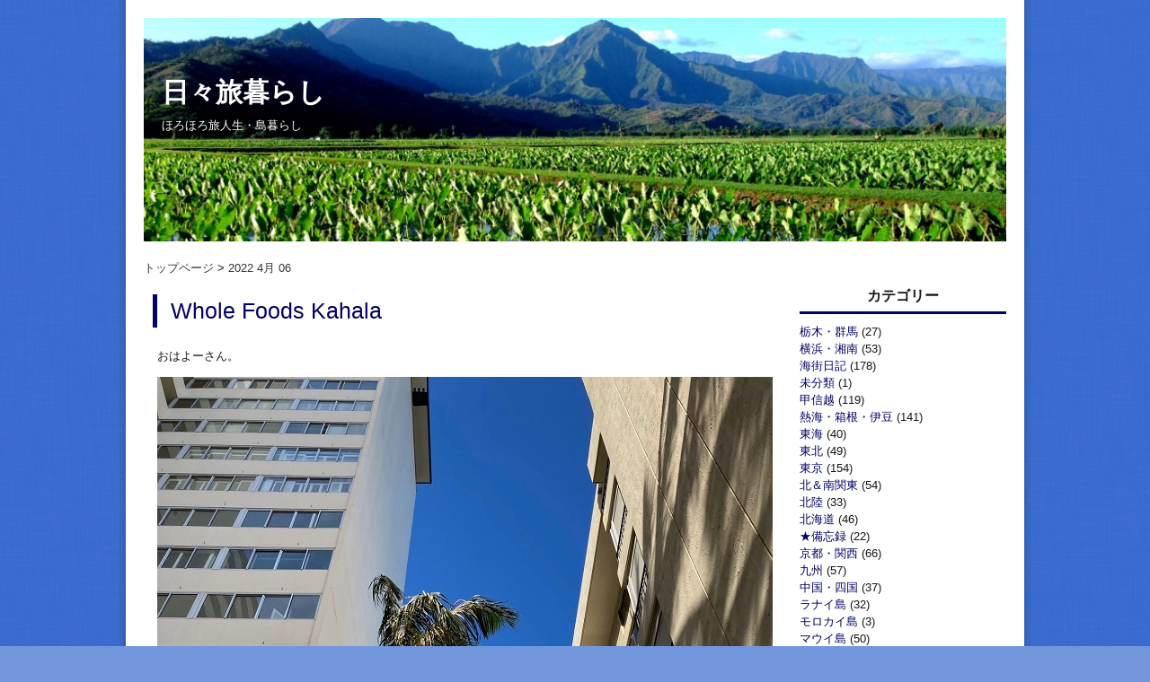

--- FILE ---
content_type: text/html; charset=UTF-8
request_url: https://pacificislandscuba.com/2022/04/06/
body_size: 7739
content:
<!DOCTYPE html>
<html lang="ja">
<head>
	<!-- Global site tag (gtag.js) - Google Analytics -->
<script async src="https://www.googletagmanager.com/gtag/js?id=UA-122673313-1"></script>
<script>
	window.dataLayer = window.dataLayer || [];
	function gtag(){dataLayer.push(arguments);}
	gtag('js', new Date());

	gtag('config', 'UA-122673313-1');
</script>
	<meta charset="UTF-8">
	<title>日々旅暮らし</title>
	<meta name="keywords" content="ハワイ,オアフ島,ハナウマ湾ツアー,日本人インストラクター,ライセンスコース,口コミ" />
	<meta name="description" content="リタイア夫婦のハワイ日記" />
  
	<link rel="stylesheet" type="text/css" href="/css/common.css" />


		<link rel="stylesheet" type="text/css" href="/css/contents.css?ud=201911" />


		<script src='https://www.google.com/recaptcha/api.js'></script>
	<link rel='dns-prefetch' href='//s.w.org' />
<link rel="alternate" type="application/rss+xml" title="ほろほろ旅日記 &raquo; フィード" href="https://pacificislandscuba.com/feed/" />
<link rel="alternate" type="application/rss+xml" title="ほろほろ旅日記 &raquo; コメントフィード" href="https://pacificislandscuba.com/comments/feed/" />
		<script type="text/javascript">
			window._wpemojiSettings = {"baseUrl":"https:\/\/s.w.org\/images\/core\/emoji\/12.0.0-1\/72x72\/","ext":".png","svgUrl":"https:\/\/s.w.org\/images\/core\/emoji\/12.0.0-1\/svg\/","svgExt":".svg","source":{"concatemoji":"https:\/\/pacificislandscuba.com\/wp-includes\/js\/wp-emoji-release.min.js?ver=5.3.20"}};
			!function(e,a,t){var n,r,o,i=a.createElement("canvas"),p=i.getContext&&i.getContext("2d");function s(e,t){var a=String.fromCharCode;p.clearRect(0,0,i.width,i.height),p.fillText(a.apply(this,e),0,0);e=i.toDataURL();return p.clearRect(0,0,i.width,i.height),p.fillText(a.apply(this,t),0,0),e===i.toDataURL()}function c(e){var t=a.createElement("script");t.src=e,t.defer=t.type="text/javascript",a.getElementsByTagName("head")[0].appendChild(t)}for(o=Array("flag","emoji"),t.supports={everything:!0,everythingExceptFlag:!0},r=0;r<o.length;r++)t.supports[o[r]]=function(e){if(!p||!p.fillText)return!1;switch(p.textBaseline="top",p.font="600 32px Arial",e){case"flag":return s([127987,65039,8205,9895,65039],[127987,65039,8203,9895,65039])?!1:!s([55356,56826,55356,56819],[55356,56826,8203,55356,56819])&&!s([55356,57332,56128,56423,56128,56418,56128,56421,56128,56430,56128,56423,56128,56447],[55356,57332,8203,56128,56423,8203,56128,56418,8203,56128,56421,8203,56128,56430,8203,56128,56423,8203,56128,56447]);case"emoji":return!s([55357,56424,55356,57342,8205,55358,56605,8205,55357,56424,55356,57340],[55357,56424,55356,57342,8203,55358,56605,8203,55357,56424,55356,57340])}return!1}(o[r]),t.supports.everything=t.supports.everything&&t.supports[o[r]],"flag"!==o[r]&&(t.supports.everythingExceptFlag=t.supports.everythingExceptFlag&&t.supports[o[r]]);t.supports.everythingExceptFlag=t.supports.everythingExceptFlag&&!t.supports.flag,t.DOMReady=!1,t.readyCallback=function(){t.DOMReady=!0},t.supports.everything||(n=function(){t.readyCallback()},a.addEventListener?(a.addEventListener("DOMContentLoaded",n,!1),e.addEventListener("load",n,!1)):(e.attachEvent("onload",n),a.attachEvent("onreadystatechange",function(){"complete"===a.readyState&&t.readyCallback()})),(n=t.source||{}).concatemoji?c(n.concatemoji):n.wpemoji&&n.twemoji&&(c(n.twemoji),c(n.wpemoji)))}(window,document,window._wpemojiSettings);
		</script>
		<style type="text/css">
img.wp-smiley,
img.emoji {
	display: inline !important;
	border: none !important;
	box-shadow: none !important;
	height: 1em !important;
	width: 1em !important;
	margin: 0 .07em !important;
	vertical-align: -0.1em !important;
	background: none !important;
	padding: 0 !important;
}
</style>
	<link rel='stylesheet' id='wp-block-library-css'  href='https://pacificislandscuba.com/wp-includes/css/dist/block-library/style.min.css?ver=5.3.20' type='text/css' media='all' />
<link rel='stylesheet' id='contact-form-7-css'  href='https://pacificislandscuba.com/wp-content/plugins/contact-form-7/includes/css/styles.css?ver=5.1.6' type='text/css' media='all' />
<link rel='stylesheet' id='contact-form-7-confirm-css'  href='https://pacificislandscuba.com/wp-content/plugins/contact-form-7-add-confirm/includes/css/styles.css?ver=5.1' type='text/css' media='all' />
<link rel='stylesheet' id='mts_simple_booking_front_css-css'  href='https://pacificislandscuba.com/wp-content/plugins/mts-simple-booking-c/css/mtssb-front.css?ver=5.3.20' type='text/css' media='all' />
<script type='text/javascript' src='https://pacificislandscuba.com/wp-includes/js/jquery/jquery.js?ver=1.12.4-wp'></script>
<script type='text/javascript' src='https://pacificislandscuba.com/wp-includes/js/jquery/jquery-migrate.min.js?ver=1.4.1'></script>
<link rel='https://api.w.org/' href='https://pacificislandscuba.com/wp-json/' />
<link rel="EditURI" type="application/rsd+xml" title="RSD" href="https://pacificislandscuba.com/xmlrpc.php?rsd" />
<link rel="wlwmanifest" type="application/wlwmanifest+xml" href="https://pacificislandscuba.com/wp-includes/wlwmanifest.xml" /> 
<meta name="generator" content="WordPress 5.3.20" />

<link rel="stylesheet" href="https://pacificislandscuba.com/wp-content/plugins/count-per-day/counter.css" type="text/css" />

</head>
	<body class="archive date" id="whole-foods-kahala">


	<!-- コンテンツ -->
	<div class="contents-wrapper">

		<div class="blog-ttl">
			<a href="https://pacificislandscuba.com/blog/">
  			<h2>日々旅暮らし</h2>
  			<p>ほろほろ旅人生・島暮らし</p>
      </a>
		</div>

					<ol class="bread-crumb">
				<li itemscope itemtype="http://data-vocabulary.org/Breadcrumb">
					<a href="/blog/" itemprop="url"><span itemprop="title">トップページ</span></a>
				</li>
				<li itemscope itemtype="http://data-vocabulary.org/Breadcrumb" class="active">
					<a href="./" itemprop="url"><span itemprop="title">  2022  4月  06</span></a>
				</li>
			</ol>
		
			<!-- main -->
			<div id="main" class="main-contents">
										<div id="post-44764" class="post-44764 post type-post status-publish format-standard hentry category-hawaii">

							<h2><a href="https://pacificislandscuba.com/whole-foods-kahala/">Whole Foods Kahala</a></h2>
							<div class="main-contents-inner">

								<p>おはよーさん。</p>
<p><a href="https://pacificislandscuba.com/wp-content/uploads/2022/04/25-1.jpg"><img src="https://pacificislandscuba.com/wp-content/uploads/2022/04/25-1.jpg" alt="" class="alignnone size-full wp-image-44744" srcset="https://pacificislandscuba.com/wp-content/uploads/2022/04/25-1.jpg 700w, https://pacificislandscuba.com/wp-content/uploads/2022/04/25-1-225x300.jpg 225w" sizes="(max-width: 700px) 100vw, 700px" /></a></p>
<p>＊</p>
<p>＊</p>
<p>＊</p>
<p>勝手知ったる我がホームグラウンドへ買い出し。</p>
<p><a href="https://pacificislandscuba.com/wp-content/uploads/2022/04/33-1.jpg"><img src="https://pacificislandscuba.com/wp-content/uploads/2022/04/33-1.jpg" alt="" class="alignnone size-full wp-image-44761" srcset="https://pacificislandscuba.com/wp-content/uploads/2022/04/33-1.jpg 700w, https://pacificislandscuba.com/wp-content/uploads/2022/04/33-1-225x300.jpg 225w" sizes="(max-width: 700px) 100vw, 700px" /></a></p>
<p>＊</p>
<p>＊</p>
<p>＊</p>
<p>島の流通がうまく回って無いとは聞いてたけど、</p>
<p>確かに野菜もフルーツも空棚が目立ちました。</p>
<p><a href="https://pacificislandscuba.com/wp-content/uploads/2022/04/34-1.jpg"><img src="https://pacificislandscuba.com/wp-content/uploads/2022/04/34-1.jpg" alt="" class="alignnone size-full wp-image-44762" srcset="https://pacificislandscuba.com/wp-content/uploads/2022/04/34-1.jpg 700w, https://pacificislandscuba.com/wp-content/uploads/2022/04/34-1-225x300.jpg 225w" sizes="(max-width: 700px) 100vw, 700px" /></a></p>
<p>フレッシュな朝採れ野菜が居並ぶニッポン・スーパーと比較するのも酷と言うもの。</p>
<p>＊</p>
<p>＊</p>
<p>＊</p>
<p>オリーブ健在。</p>
<p><a href="https://pacificislandscuba.com/wp-content/uploads/2022/04/35-1.jpg"><img src="https://pacificislandscuba.com/wp-content/uploads/2022/04/35-1.jpg" alt="" class="alignnone size-full wp-image-44763" srcset="https://pacificislandscuba.com/wp-content/uploads/2022/04/35-1.jpg 700w, https://pacificislandscuba.com/wp-content/uploads/2022/04/35-1-225x300.jpg 225w" sizes="(max-width: 700px) 100vw, 700px" /></a></p>
<p>普段飲みワイン3本＋2～3日分食糧＝ざっくり＄300でした。</p>
<p>物価高騰と聞いていたので怯えてたけど、まあこんなもんかなぁ。</p>
<p>元々WFはお高めだもの。</p>
<p>値段については、とやかく言うまい。（言ってるけど）</p>
<p>私達は日本でもハワイでも＄＄で暮らしてるからマシだけど、</p>
<p>ツーリストは思わずドル円計算すると辛い＠円安気味にて。</p>

								<p class="post-meta">
									<span class="post-date">2022年4月6日5:47 AM</span>
									<span class="post-author">投稿者：PIS</span>
									<span class="category">カテゴリー：<a href="https://pacificislandscuba.com/archives/category/hawaii/" rel="category tag">★ホノルル日々暮らし</a></span>
																	</p>

							</div>

						</div>
					
				<!-- pager -->
								<!-- /pager	 -->

			</div>
			<!-- /main -->

<!-- sidebar -->
<aside class="sidebar sidebar-blog">

	<div class="widget widget_categories">
<h2>カテゴリー</h2>
		<ul>
				<li class="cat-item cat-item-56"><a href="https://pacificislandscuba.com/archives/category/kanto/tochigi/">栃木・群馬</a> (27)
</li>
	<li class="cat-item cat-item-55"><a href="https://pacificislandscuba.com/archives/category/kanto/yokohama/">横浜・湘南</a> (53)
</li>
	<li class="cat-item cat-item-54"><a href="https://pacificislandscuba.com/archives/category/diary/">海街日記</a> (178)
</li>
	<li class="cat-item cat-item-1"><a href="https://pacificislandscuba.com/archives/category/%e6%9c%aa%e5%88%86%e9%a1%9e/">未分類</a> (1)
</li>
	<li class="cat-item cat-item-40"><a href="https://pacificislandscuba.com/archives/category/koshinetsu/">甲信越</a> (119)
</li>
	<li class="cat-item cat-item-46"><a href="https://pacificislandscuba.com/archives/category/atami/">熱海・箱根・伊豆</a> (141)
</li>
	<li class="cat-item cat-item-48"><a href="https://pacificislandscuba.com/archives/category/chubu/">東海</a> (40)
</li>
	<li class="cat-item cat-item-37"><a href="https://pacificislandscuba.com/archives/category/tohoku/">東北</a> (49)
</li>
	<li class="cat-item cat-item-43"><a href="https://pacificislandscuba.com/archives/category/tokyo/">東京</a> (154)
</li>
	<li class="cat-item cat-item-41"><a href="https://pacificislandscuba.com/archives/category/kanto/">北＆南関東</a> (54)
</li>
	<li class="cat-item cat-item-45"><a href="https://pacificislandscuba.com/archives/category/hokuriku/">北陸</a> (33)
</li>
	<li class="cat-item cat-item-39"><a href="https://pacificislandscuba.com/archives/category/hokkaido/">北海道</a> (46)
</li>
	<li class="cat-item cat-item-38"><a href="https://pacificislandscuba.com/archives/category/bibo/">★備忘録</a> (22)
</li>
	<li class="cat-item cat-item-44"><a href="https://pacificislandscuba.com/archives/category/kyoto/">京都・関西</a> (66)
</li>
	<li class="cat-item cat-item-47"><a href="https://pacificislandscuba.com/archives/category/kyushu/">九州</a> (57)
</li>
	<li class="cat-item cat-item-49"><a href="https://pacificislandscuba.com/archives/category/chugoku/">中国・四国</a> (37)
</li>
	<li class="cat-item cat-item-35"><a href="https://pacificislandscuba.com/archives/category/lanai/">ラナイ島</a> (32)
</li>
	<li class="cat-item cat-item-32"><a href="https://pacificislandscuba.com/archives/category/molokai/">モロカイ島</a> (3)
</li>
	<li class="cat-item cat-item-21"><a href="https://pacificislandscuba.com/archives/category/maui/">マウイ島</a> (50)
</li>
	<li class="cat-item cat-item-27"><a href="https://pacificislandscuba.com/archives/category/big/">ハワイ島</a> (62)
</li>
	<li class="cat-item cat-item-29"><a href="https://pacificislandscuba.com/archives/category/kauai/">カウアイ島</a> (37)
</li>
	<li class="cat-item cat-item-31"><a href="https://pacificislandscuba.com/archives/category/oahu/">オアフ島</a> (59)
</li>
	<li class="cat-item cat-item-36"><a href="https://pacificislandscuba.com/archives/category/yado/">★日本の宿＆旅</a> (794)
</li>
	<li class="cat-item cat-item-34"><a href="https://pacificislandscuba.com/archives/category/trip/">★旅のアレコレ</a> (92)
</li>
	<li class="cat-item cat-item-26"><a href="https://pacificislandscuba.com/archives/category/hutari/">★島のオウチご飯</a> (350)
</li>
	<li class="cat-item cat-item-30"><a href="https://pacificislandscuba.com/archives/category/wine/">★呑んべー日誌</a> (93)
</li>
	<li class="cat-item cat-item-33"><a href="https://pacificislandscuba.com/archives/category/resort/">★世界のリゾート</a> (67)
</li>
	<li class="cat-item cat-item-22"><a href="https://pacificislandscuba.com/archives/category/hawaii/">★ホノルル日々暮らし</a> (1,013)
</li>
	<li class="cat-item cat-item-23"><a href="https://pacificislandscuba.com/archives/category/dinner/">★ハワイのレストラン</a> (479)
</li>
	<li class="cat-item cat-item-20"><a href="https://pacificislandscuba.com/archives/category/hawaiitrip/">★ハワイのホテル＆旅</a> (245)
</li>
	<li class="cat-item cat-item-51"><a href="https://pacificislandscuba.com/archives/category/hanauma/">★ハナウマベイ</a> (58)
</li>
		</ul>
			</div> <!-- /widget -->
<div class="widget widget_text">
<h2>プロフィール</h2>
			<div class="textwidget"><div align="center"><img src="/wp-content/photo-archive/sites/2013/06/profile.jpg" /></div>
<p>リタイア夫婦の旅日記。</p>
<p>悠悠閑閑・温泉巡りが趣味です。</p>
<p>基本的に旅ネタ時々海街＆ハワイ。</p>
<p>どーでもイイ系の個人的備忘録です。</p>
<p>★著作権は放棄しておりません。</p>
<p>文章及び写真の無断借用＆転載はお断りします。<br />
★無断リンクはお断りいたします。</p>
<p>★インスタはしておりません。</p>
<p>&nbsp;</p>
</div>
		</div> <!-- /widget -->
		<div class="widget widget_recent_entries">
		<h2>最近の記事</h2>
		<ul>
											<li>
					<a href="https://pacificislandscuba.com/thanks-2025/">Thanks 2025</a>
									</li>
											<li>
					<a href="https://pacificislandscuba.com/2025-%e3%81%8a%e5%ae%bf%e5%82%99%e5%bf%98%e9%8c%b2/">2025 お宿備忘録</a>
									</li>
											<li>
					<a href="https://pacificislandscuba.com/%e5%88%a5%e9%82%b8%e3%80%80%e6%bc%a3%e3%81%ae%e3%81%af%e3%81%aa%e3%82%8c/">別邸　漣のはなれ</a>
									</li>
											<li>
					<a href="https://pacificislandscuba.com/%e6%b1%80%e6%b8%9a%e3%80%80%e3%81%b0%e3%81%95%e3%82%89%e9%82%b8/">汀渚　ばさら邸</a>
									</li>
											<li>
					<a href="https://pacificislandscuba.com/%e3%80%86%e6%97%85/">〆旅</a>
									</li>
					</ul>
		</div> <!-- /widget -->
<div class="widget widget_text">
<h2>カウンター</h2>
			<div class="textwidget"><p><script type="text/javascript" id="clustrmaps" src="//cdn.clustrmaps.com/map_v2.js?cl=ffffff&#038;w=230&#038;t=n&#038;d=8ss9TJH-uVaioMUH0XoDV2u8bT9DVRvGQAcSnMRc_hI"></script><br />
<!-- 

<div align="center"><a id="clustrMapsLink" href="http://www2.clustrmaps.com/counter/maps.php?url=http://blog.locomohawaii.com/pis/"><img src="http://www2.clustrmaps.com/counter/index2.php?url=http://blog.locomohawaii.com/pis/" /></a></div>

 --></p>
</div>
		</div> <!-- /widget -->
<div class="widget widget_search">
<h2>検索</h2>
<form method="get" id="searchform" action="https://pacificislandscuba.com/">
	<input type="text" placeholder="検索" name="s" id="s">
	<input type="submit" id="searchsubmit" value="">
</form></div> <!-- /widget -->
<div class="widget widget_calendar">
<h2>カレンダー</h2>
<div id="calendar_wrap" class="calendar_wrap"><table id="wp-calendar">
	<caption>2022年4月</caption>
	<thead>
	<tr>
		<th scope="col" title="月曜日">月</th>
		<th scope="col" title="火曜日">火</th>
		<th scope="col" title="水曜日">水</th>
		<th scope="col" title="木曜日">木</th>
		<th scope="col" title="金曜日">金</th>
		<th scope="col" title="土曜日">土</th>
		<th scope="col" title="日曜日">日</th>
	</tr>
	</thead>

	<tfoot>
	<tr>
		<td colspan="3" id="prev"><a href="https://pacificislandscuba.com/2022/03/">&laquo; 3月</a></td>
		<td class="pad">&nbsp;</td>
		<td colspan="3" id="next"><a href="https://pacificislandscuba.com/2022/05/">5月 &raquo;</a></td>
	</tr>
	</tfoot>

	<tbody>
	<tr>
		<td colspan="4" class="pad">&nbsp;</td><td>1</td><td>2</td><td><a href="https://pacificislandscuba.com/2022/04/03/" aria-label="2022年4月3日 に投稿を公開">3</a></td>
	</tr>
	<tr>
		<td><a href="https://pacificislandscuba.com/2022/04/04/" aria-label="2022年4月4日 に投稿を公開">4</a></td><td>5</td><td><a href="https://pacificislandscuba.com/2022/04/06/" aria-label="2022年4月6日 に投稿を公開">6</a></td><td><a href="https://pacificislandscuba.com/2022/04/07/" aria-label="2022年4月7日 に投稿を公開">7</a></td><td><a href="https://pacificislandscuba.com/2022/04/08/" aria-label="2022年4月8日 に投稿を公開">8</a></td><td><a href="https://pacificislandscuba.com/2022/04/09/" aria-label="2022年4月9日 に投稿を公開">9</a></td><td><a href="https://pacificislandscuba.com/2022/04/10/" aria-label="2022年4月10日 に投稿を公開">10</a></td>
	</tr>
	<tr>
		<td><a href="https://pacificislandscuba.com/2022/04/11/" aria-label="2022年4月11日 に投稿を公開">11</a></td><td><a href="https://pacificislandscuba.com/2022/04/12/" aria-label="2022年4月12日 に投稿を公開">12</a></td><td><a href="https://pacificislandscuba.com/2022/04/13/" aria-label="2022年4月13日 に投稿を公開">13</a></td><td><a href="https://pacificislandscuba.com/2022/04/14/" aria-label="2022年4月14日 に投稿を公開">14</a></td><td><a href="https://pacificislandscuba.com/2022/04/15/" aria-label="2022年4月15日 に投稿を公開">15</a></td><td><a href="https://pacificislandscuba.com/2022/04/16/" aria-label="2022年4月16日 に投稿を公開">16</a></td><td><a href="https://pacificislandscuba.com/2022/04/17/" aria-label="2022年4月17日 に投稿を公開">17</a></td>
	</tr>
	<tr>
		<td><a href="https://pacificislandscuba.com/2022/04/18/" aria-label="2022年4月18日 に投稿を公開">18</a></td><td><a href="https://pacificislandscuba.com/2022/04/19/" aria-label="2022年4月19日 に投稿を公開">19</a></td><td><a href="https://pacificislandscuba.com/2022/04/20/" aria-label="2022年4月20日 に投稿を公開">20</a></td><td><a href="https://pacificislandscuba.com/2022/04/21/" aria-label="2022年4月21日 に投稿を公開">21</a></td><td><a href="https://pacificislandscuba.com/2022/04/22/" aria-label="2022年4月22日 に投稿を公開">22</a></td><td><a href="https://pacificislandscuba.com/2022/04/23/" aria-label="2022年4月23日 に投稿を公開">23</a></td><td>24</td>
	</tr>
	<tr>
		<td><a href="https://pacificislandscuba.com/2022/04/25/" aria-label="2022年4月25日 に投稿を公開">25</a></td><td><a href="https://pacificislandscuba.com/2022/04/26/" aria-label="2022年4月26日 に投稿を公開">26</a></td><td>27</td><td><a href="https://pacificislandscuba.com/2022/04/28/" aria-label="2022年4月28日 に投稿を公開">28</a></td><td>29</td><td><a href="https://pacificislandscuba.com/2022/04/30/" aria-label="2022年4月30日 に投稿を公開">30</a></td>
		<td class="pad" colspan="1">&nbsp;</td>
	</tr>
	</tbody>
	</table></div></div> <!-- /widget -->
<div class="widget widget_archive">
<h2>アーカイブ</h2>
		<ul>
				<li><a href='https://pacificislandscuba.com/2025/12/'>2025年12月</a>&nbsp;(17)</li>
	<li><a href='https://pacificislandscuba.com/2025/11/'>2025年11月</a>&nbsp;(9)</li>
	<li><a href='https://pacificislandscuba.com/2025/10/'>2025年10月</a>&nbsp;(4)</li>
	<li><a href='https://pacificislandscuba.com/2025/09/'>2025年9月</a>&nbsp;(34)</li>
	<li><a href='https://pacificislandscuba.com/2025/06/'>2025年6月</a>&nbsp;(11)</li>
	<li><a href='https://pacificislandscuba.com/2025/05/'>2025年5月</a>&nbsp;(10)</li>
	<li><a href='https://pacificislandscuba.com/2025/03/'>2025年3月</a>&nbsp;(8)</li>
	<li><a href='https://pacificislandscuba.com/2025/02/'>2025年2月</a>&nbsp;(13)</li>
	<li><a href='https://pacificislandscuba.com/2025/01/'>2025年1月</a>&nbsp;(6)</li>
	<li><a href='https://pacificislandscuba.com/2024/12/'>2024年12月</a>&nbsp;(13)</li>
	<li><a href='https://pacificislandscuba.com/2024/11/'>2024年11月</a>&nbsp;(8)</li>
	<li><a href='https://pacificislandscuba.com/2024/10/'>2024年10月</a>&nbsp;(8)</li>
	<li><a href='https://pacificislandscuba.com/2024/09/'>2024年9月</a>&nbsp;(34)</li>
	<li><a href='https://pacificislandscuba.com/2024/08/'>2024年8月</a>&nbsp;(7)</li>
	<li><a href='https://pacificislandscuba.com/2024/07/'>2024年7月</a>&nbsp;(7)</li>
	<li><a href='https://pacificislandscuba.com/2024/06/'>2024年6月</a>&nbsp;(20)</li>
	<li><a href='https://pacificislandscuba.com/2024/05/'>2024年5月</a>&nbsp;(2)</li>
	<li><a href='https://pacificislandscuba.com/2024/04/'>2024年4月</a>&nbsp;(12)</li>
	<li><a href='https://pacificislandscuba.com/2024/03/'>2024年3月</a>&nbsp;(1)</li>
	<li><a href='https://pacificislandscuba.com/2023/12/'>2023年12月</a>&nbsp;(20)</li>
	<li><a href='https://pacificislandscuba.com/2023/11/'>2023年11月</a>&nbsp;(12)</li>
	<li><a href='https://pacificislandscuba.com/2023/10/'>2023年10月</a>&nbsp;(19)</li>
	<li><a href='https://pacificislandscuba.com/2023/09/'>2023年9月</a>&nbsp;(13)</li>
	<li><a href='https://pacificislandscuba.com/2023/08/'>2023年8月</a>&nbsp;(6)</li>
	<li><a href='https://pacificislandscuba.com/2023/07/'>2023年7月</a>&nbsp;(13)</li>
	<li><a href='https://pacificislandscuba.com/2023/06/'>2023年6月</a>&nbsp;(30)</li>
	<li><a href='https://pacificislandscuba.com/2023/05/'>2023年5月</a>&nbsp;(28)</li>
	<li><a href='https://pacificislandscuba.com/2023/04/'>2023年4月</a>&nbsp;(5)</li>
	<li><a href='https://pacificislandscuba.com/2022/12/'>2022年12月</a>&nbsp;(15)</li>
	<li><a href='https://pacificislandscuba.com/2022/11/'>2022年11月</a>&nbsp;(23)</li>
	<li><a href='https://pacificislandscuba.com/2022/10/'>2022年10月</a>&nbsp;(19)</li>
	<li><a href='https://pacificislandscuba.com/2022/09/'>2022年9月</a>&nbsp;(9)</li>
	<li><a href='https://pacificislandscuba.com/2022/08/'>2022年8月</a>&nbsp;(12)</li>
	<li><a href='https://pacificislandscuba.com/2022/07/'>2022年7月</a>&nbsp;(18)</li>
	<li><a href='https://pacificislandscuba.com/2022/06/'>2022年6月</a>&nbsp;(15)</li>
	<li><a href='https://pacificislandscuba.com/2022/05/'>2022年5月</a>&nbsp;(24)</li>
	<li><a href='https://pacificislandscuba.com/2022/04/' aria-current="page">2022年4月</a>&nbsp;(36)</li>
	<li><a href='https://pacificislandscuba.com/2022/03/'>2022年3月</a>&nbsp;(6)</li>
	<li><a href='https://pacificislandscuba.com/2022/02/'>2022年2月</a>&nbsp;(11)</li>
	<li><a href='https://pacificislandscuba.com/2021/12/'>2021年12月</a>&nbsp;(26)</li>
	<li><a href='https://pacificislandscuba.com/2021/11/'>2021年11月</a>&nbsp;(21)</li>
	<li><a href='https://pacificislandscuba.com/2021/10/'>2021年10月</a>&nbsp;(19)</li>
	<li><a href='https://pacificislandscuba.com/2021/09/'>2021年9月</a>&nbsp;(11)</li>
	<li><a href='https://pacificislandscuba.com/2021/08/'>2021年8月</a>&nbsp;(2)</li>
	<li><a href='https://pacificislandscuba.com/2021/07/'>2021年7月</a>&nbsp;(21)</li>
	<li><a href='https://pacificislandscuba.com/2021/06/'>2021年6月</a>&nbsp;(10)</li>
	<li><a href='https://pacificislandscuba.com/2021/05/'>2021年5月</a>&nbsp;(13)</li>
	<li><a href='https://pacificislandscuba.com/2021/04/'>2021年4月</a>&nbsp;(13)</li>
	<li><a href='https://pacificislandscuba.com/2021/03/'>2021年3月</a>&nbsp;(17)</li>
	<li><a href='https://pacificislandscuba.com/2021/02/'>2021年2月</a>&nbsp;(15)</li>
	<li><a href='https://pacificislandscuba.com/2020/12/'>2020年12月</a>&nbsp;(22)</li>
	<li><a href='https://pacificislandscuba.com/2020/10/'>2020年10月</a>&nbsp;(8)</li>
	<li><a href='https://pacificislandscuba.com/2020/09/'>2020年9月</a>&nbsp;(3)</li>
	<li><a href='https://pacificislandscuba.com/2020/08/'>2020年8月</a>&nbsp;(17)</li>
	<li><a href='https://pacificislandscuba.com/2020/07/'>2020年7月</a>&nbsp;(20)</li>
	<li><a href='https://pacificislandscuba.com/2020/06/'>2020年6月</a>&nbsp;(6)</li>
	<li><a href='https://pacificislandscuba.com/2020/05/'>2020年5月</a>&nbsp;(11)</li>
	<li><a href='https://pacificislandscuba.com/2020/04/'>2020年4月</a>&nbsp;(10)</li>
	<li><a href='https://pacificislandscuba.com/2020/03/'>2020年3月</a>&nbsp;(3)</li>
	<li><a href='https://pacificislandscuba.com/2020/02/'>2020年2月</a>&nbsp;(13)</li>
	<li><a href='https://pacificislandscuba.com/2020/01/'>2020年1月</a>&nbsp;(14)</li>
	<li><a href='https://pacificislandscuba.com/2019/12/'>2019年12月</a>&nbsp;(30)</li>
	<li><a href='https://pacificislandscuba.com/2019/11/'>2019年11月</a>&nbsp;(9)</li>
	<li><a href='https://pacificislandscuba.com/2019/10/'>2019年10月</a>&nbsp;(11)</li>
	<li><a href='https://pacificislandscuba.com/2019/09/'>2019年9月</a>&nbsp;(11)</li>
	<li><a href='https://pacificislandscuba.com/2019/08/'>2019年8月</a>&nbsp;(14)</li>
	<li><a href='https://pacificislandscuba.com/2019/07/'>2019年7月</a>&nbsp;(13)</li>
	<li><a href='https://pacificislandscuba.com/2019/06/'>2019年6月</a>&nbsp;(22)</li>
	<li><a href='https://pacificislandscuba.com/2019/05/'>2019年5月</a>&nbsp;(15)</li>
	<li><a href='https://pacificislandscuba.com/2019/04/'>2019年4月</a>&nbsp;(25)</li>
	<li><a href='https://pacificislandscuba.com/2019/03/'>2019年3月</a>&nbsp;(7)</li>
	<li><a href='https://pacificislandscuba.com/2019/02/'>2019年2月</a>&nbsp;(8)</li>
	<li><a href='https://pacificislandscuba.com/2019/01/'>2019年1月</a>&nbsp;(9)</li>
	<li><a href='https://pacificislandscuba.com/2018/12/'>2018年12月</a>&nbsp;(15)</li>
	<li><a href='https://pacificislandscuba.com/2018/11/'>2018年11月</a>&nbsp;(32)</li>
	<li><a href='https://pacificislandscuba.com/2018/10/'>2018年10月</a>&nbsp;(10)</li>
	<li><a href='https://pacificislandscuba.com/2018/09/'>2018年9月</a>&nbsp;(16)</li>
	<li><a href='https://pacificislandscuba.com/2018/08/'>2018年8月</a>&nbsp;(19)</li>
	<li><a href='https://pacificislandscuba.com/2018/07/'>2018年7月</a>&nbsp;(12)</li>
	<li><a href='https://pacificislandscuba.com/2018/06/'>2018年6月</a>&nbsp;(39)</li>
	<li><a href='https://pacificislandscuba.com/2018/05/'>2018年5月</a>&nbsp;(12)</li>
	<li><a href='https://pacificislandscuba.com/2018/04/'>2018年4月</a>&nbsp;(12)</li>
	<li><a href='https://pacificislandscuba.com/2018/03/'>2018年3月</a>&nbsp;(9)</li>
	<li><a href='https://pacificislandscuba.com/2018/02/'>2018年2月</a>&nbsp;(9)</li>
	<li><a href='https://pacificislandscuba.com/2018/01/'>2018年1月</a>&nbsp;(14)</li>
	<li><a href='https://pacificislandscuba.com/2017/12/'>2017年12月</a>&nbsp;(20)</li>
	<li><a href='https://pacificislandscuba.com/2017/11/'>2017年11月</a>&nbsp;(29)</li>
	<li><a href='https://pacificislandscuba.com/2017/10/'>2017年10月</a>&nbsp;(6)</li>
	<li><a href='https://pacificislandscuba.com/2017/09/'>2017年9月</a>&nbsp;(20)</li>
	<li><a href='https://pacificislandscuba.com/2017/08/'>2017年8月</a>&nbsp;(11)</li>
	<li><a href='https://pacificislandscuba.com/2017/07/'>2017年7月</a>&nbsp;(9)</li>
	<li><a href='https://pacificislandscuba.com/2017/06/'>2017年6月</a>&nbsp;(19)</li>
	<li><a href='https://pacificislandscuba.com/2017/05/'>2017年5月</a>&nbsp;(17)</li>
	<li><a href='https://pacificislandscuba.com/2017/04/'>2017年4月</a>&nbsp;(4)</li>
	<li><a href='https://pacificislandscuba.com/2017/03/'>2017年3月</a>&nbsp;(26)</li>
	<li><a href='https://pacificislandscuba.com/2017/02/'>2017年2月</a>&nbsp;(6)</li>
	<li><a href='https://pacificislandscuba.com/2017/01/'>2017年1月</a>&nbsp;(9)</li>
	<li><a href='https://pacificislandscuba.com/2016/12/'>2016年12月</a>&nbsp;(14)</li>
	<li><a href='https://pacificislandscuba.com/2016/11/'>2016年11月</a>&nbsp;(37)</li>
	<li><a href='https://pacificislandscuba.com/2016/10/'>2016年10月</a>&nbsp;(13)</li>
	<li><a href='https://pacificislandscuba.com/2016/09/'>2016年9月</a>&nbsp;(9)</li>
	<li><a href='https://pacificislandscuba.com/2016/08/'>2016年8月</a>&nbsp;(20)</li>
	<li><a href='https://pacificislandscuba.com/2016/07/'>2016年7月</a>&nbsp;(20)</li>
	<li><a href='https://pacificislandscuba.com/2016/06/'>2016年6月</a>&nbsp;(19)</li>
	<li><a href='https://pacificislandscuba.com/2016/05/'>2016年5月</a>&nbsp;(12)</li>
	<li><a href='https://pacificislandscuba.com/2016/04/'>2016年4月</a>&nbsp;(7)</li>
	<li><a href='https://pacificislandscuba.com/2016/03/'>2016年3月</a>&nbsp;(2)</li>
	<li><a href='https://pacificislandscuba.com/2016/02/'>2016年2月</a>&nbsp;(10)</li>
	<li><a href='https://pacificislandscuba.com/2016/01/'>2016年1月</a>&nbsp;(15)</li>
	<li><a href='https://pacificislandscuba.com/2015/12/'>2015年12月</a>&nbsp;(27)</li>
	<li><a href='https://pacificislandscuba.com/2015/11/'>2015年11月</a>&nbsp;(31)</li>
	<li><a href='https://pacificislandscuba.com/2015/10/'>2015年10月</a>&nbsp;(10)</li>
	<li><a href='https://pacificislandscuba.com/2015/09/'>2015年9月</a>&nbsp;(11)</li>
	<li><a href='https://pacificislandscuba.com/2015/08/'>2015年8月</a>&nbsp;(4)</li>
	<li><a href='https://pacificislandscuba.com/2015/07/'>2015年7月</a>&nbsp;(9)</li>
	<li><a href='https://pacificislandscuba.com/2015/06/'>2015年6月</a>&nbsp;(37)</li>
	<li><a href='https://pacificislandscuba.com/2015/05/'>2015年5月</a>&nbsp;(12)</li>
	<li><a href='https://pacificislandscuba.com/2015/04/'>2015年4月</a>&nbsp;(11)</li>
	<li><a href='https://pacificislandscuba.com/2015/03/'>2015年3月</a>&nbsp;(7)</li>
	<li><a href='https://pacificislandscuba.com/2015/02/'>2015年2月</a>&nbsp;(4)</li>
	<li><a href='https://pacificislandscuba.com/2015/01/'>2015年1月</a>&nbsp;(4)</li>
	<li><a href='https://pacificislandscuba.com/2014/12/'>2014年12月</a>&nbsp;(26)</li>
	<li><a href='https://pacificislandscuba.com/2014/11/'>2014年11月</a>&nbsp;(22)</li>
	<li><a href='https://pacificislandscuba.com/2014/10/'>2014年10月</a>&nbsp;(5)</li>
	<li><a href='https://pacificislandscuba.com/2014/09/'>2014年9月</a>&nbsp;(6)</li>
	<li><a href='https://pacificislandscuba.com/2014/08/'>2014年8月</a>&nbsp;(13)</li>
	<li><a href='https://pacificislandscuba.com/2014/07/'>2014年7月</a>&nbsp;(6)</li>
	<li><a href='https://pacificislandscuba.com/2014/06/'>2014年6月</a>&nbsp;(14)</li>
	<li><a href='https://pacificislandscuba.com/2014/05/'>2014年5月</a>&nbsp;(17)</li>
	<li><a href='https://pacificislandscuba.com/2014/04/'>2014年4月</a>&nbsp;(9)</li>
	<li><a href='https://pacificislandscuba.com/2014/03/'>2014年3月</a>&nbsp;(22)</li>
	<li><a href='https://pacificislandscuba.com/2014/02/'>2014年2月</a>&nbsp;(12)</li>
	<li><a href='https://pacificislandscuba.com/2014/01/'>2014年1月</a>&nbsp;(14)</li>
	<li><a href='https://pacificislandscuba.com/2013/12/'>2013年12月</a>&nbsp;(13)</li>
	<li><a href='https://pacificislandscuba.com/2013/11/'>2013年11月</a>&nbsp;(10)</li>
	<li><a href='https://pacificislandscuba.com/2013/10/'>2013年10月</a>&nbsp;(6)</li>
	<li><a href='https://pacificislandscuba.com/2013/09/'>2013年9月</a>&nbsp;(18)</li>
	<li><a href='https://pacificislandscuba.com/2013/08/'>2013年8月</a>&nbsp;(11)</li>
	<li><a href='https://pacificislandscuba.com/2013/07/'>2013年7月</a>&nbsp;(24)</li>
	<li><a href='https://pacificislandscuba.com/2013/06/'>2013年6月</a>&nbsp;(26)</li>
	<li><a href='https://pacificislandscuba.com/2013/05/'>2013年5月</a>&nbsp;(1)</li>
	<li><a href='https://pacificislandscuba.com/2013/04/'>2013年4月</a>&nbsp;(4)</li>
	<li><a href='https://pacificislandscuba.com/2013/03/'>2013年3月</a>&nbsp;(8)</li>
	<li><a href='https://pacificislandscuba.com/2013/02/'>2013年2月</a>&nbsp;(6)</li>
	<li><a href='https://pacificislandscuba.com/2013/01/'>2013年1月</a>&nbsp;(13)</li>
	<li><a href='https://pacificislandscuba.com/2012/12/'>2012年12月</a>&nbsp;(23)</li>
	<li><a href='https://pacificislandscuba.com/2012/11/'>2012年11月</a>&nbsp;(15)</li>
	<li><a href='https://pacificislandscuba.com/2012/10/'>2012年10月</a>&nbsp;(8)</li>
	<li><a href='https://pacificislandscuba.com/2012/09/'>2012年9月</a>&nbsp;(13)</li>
	<li><a href='https://pacificislandscuba.com/2012/08/'>2012年8月</a>&nbsp;(11)</li>
	<li><a href='https://pacificislandscuba.com/2012/07/'>2012年7月</a>&nbsp;(10)</li>
	<li><a href='https://pacificislandscuba.com/2012/06/'>2012年6月</a>&nbsp;(22)</li>
	<li><a href='https://pacificislandscuba.com/2012/05/'>2012年5月</a>&nbsp;(10)</li>
	<li><a href='https://pacificislandscuba.com/2012/04/'>2012年4月</a>&nbsp;(18)</li>
	<li><a href='https://pacificislandscuba.com/2012/03/'>2012年3月</a>&nbsp;(6)</li>
	<li><a href='https://pacificislandscuba.com/2012/02/'>2012年2月</a>&nbsp;(4)</li>
	<li><a href='https://pacificislandscuba.com/2012/01/'>2012年1月</a>&nbsp;(11)</li>
	<li><a href='https://pacificislandscuba.com/2011/12/'>2011年12月</a>&nbsp;(23)</li>
	<li><a href='https://pacificislandscuba.com/2011/11/'>2011年11月</a>&nbsp;(15)</li>
	<li><a href='https://pacificislandscuba.com/2011/10/'>2011年10月</a>&nbsp;(6)</li>
	<li><a href='https://pacificislandscuba.com/2011/09/'>2011年9月</a>&nbsp;(7)</li>
	<li><a href='https://pacificislandscuba.com/2011/08/'>2011年8月</a>&nbsp;(8)</li>
	<li><a href='https://pacificislandscuba.com/2011/07/'>2011年7月</a>&nbsp;(4)</li>
	<li><a href='https://pacificislandscuba.com/2011/06/'>2011年6月</a>&nbsp;(15)</li>
	<li><a href='https://pacificislandscuba.com/2011/05/'>2011年5月</a>&nbsp;(13)</li>
	<li><a href='https://pacificislandscuba.com/2011/04/'>2011年4月</a>&nbsp;(1)</li>
	<li><a href='https://pacificislandscuba.com/2011/03/'>2011年3月</a>&nbsp;(1)</li>
	<li><a href='https://pacificislandscuba.com/2011/02/'>2011年2月</a>&nbsp;(15)</li>
	<li><a href='https://pacificislandscuba.com/2011/01/'>2011年1月</a>&nbsp;(14)</li>
	<li><a href='https://pacificislandscuba.com/2010/12/'>2010年12月</a>&nbsp;(24)</li>
	<li><a href='https://pacificislandscuba.com/2010/11/'>2010年11月</a>&nbsp;(28)</li>
	<li><a href='https://pacificislandscuba.com/2010/10/'>2010年10月</a>&nbsp;(18)</li>
	<li><a href='https://pacificislandscuba.com/2010/09/'>2010年9月</a>&nbsp;(7)</li>
	<li><a href='https://pacificislandscuba.com/2010/08/'>2010年8月</a>&nbsp;(3)</li>
	<li><a href='https://pacificislandscuba.com/2010/07/'>2010年7月</a>&nbsp;(18)</li>
	<li><a href='https://pacificislandscuba.com/2010/06/'>2010年6月</a>&nbsp;(19)</li>
	<li><a href='https://pacificislandscuba.com/2010/05/'>2010年5月</a>&nbsp;(2)</li>
	<li><a href='https://pacificislandscuba.com/2010/04/'>2010年4月</a>&nbsp;(3)</li>
	<li><a href='https://pacificislandscuba.com/2010/03/'>2010年3月</a>&nbsp;(17)</li>
	<li><a href='https://pacificislandscuba.com/2010/02/'>2010年2月</a>&nbsp;(18)</li>
	<li><a href='https://pacificislandscuba.com/2010/01/'>2010年1月</a>&nbsp;(18)</li>
	<li><a href='https://pacificislandscuba.com/2009/12/'>2009年12月</a>&nbsp;(19)</li>
	<li><a href='https://pacificislandscuba.com/2009/11/'>2009年11月</a>&nbsp;(13)</li>
	<li><a href='https://pacificislandscuba.com/2009/10/'>2009年10月</a>&nbsp;(4)</li>
	<li><a href='https://pacificislandscuba.com/2009/09/'>2009年9月</a>&nbsp;(12)</li>
	<li><a href='https://pacificislandscuba.com/2009/08/'>2009年8月</a>&nbsp;(19)</li>
	<li><a href='https://pacificislandscuba.com/2009/07/'>2009年7月</a>&nbsp;(3)</li>
	<li><a href='https://pacificislandscuba.com/2009/06/'>2009年6月</a>&nbsp;(26)</li>
	<li><a href='https://pacificislandscuba.com/2009/05/'>2009年5月</a>&nbsp;(27)</li>
	<li><a href='https://pacificislandscuba.com/2009/04/'>2009年4月</a>&nbsp;(15)</li>
	<li><a href='https://pacificislandscuba.com/2009/03/'>2009年3月</a>&nbsp;(12)</li>
	<li><a href='https://pacificislandscuba.com/2009/01/'>2009年1月</a>&nbsp;(1)</li>
	<li><a href='https://pacificislandscuba.com/2008/12/'>2008年12月</a>&nbsp;(15)</li>
	<li><a href='https://pacificislandscuba.com/2008/11/'>2008年11月</a>&nbsp;(18)</li>
	<li><a href='https://pacificislandscuba.com/2008/10/'>2008年10月</a>&nbsp;(14)</li>
	<li><a href='https://pacificislandscuba.com/2008/09/'>2008年9月</a>&nbsp;(37)</li>
	<li><a href='https://pacificislandscuba.com/2008/08/'>2008年8月</a>&nbsp;(22)</li>
	<li><a href='https://pacificislandscuba.com/2008/07/'>2008年7月</a>&nbsp;(19)</li>
	<li><a href='https://pacificislandscuba.com/2008/06/'>2008年6月</a>&nbsp;(22)</li>
	<li><a href='https://pacificislandscuba.com/2008/05/'>2008年5月</a>&nbsp;(13)</li>
	<li><a href='https://pacificislandscuba.com/2008/04/'>2008年4月</a>&nbsp;(15)</li>
	<li><a href='https://pacificislandscuba.com/2008/03/'>2008年3月</a>&nbsp;(22)</li>
	<li><a href='https://pacificislandscuba.com/2008/02/'>2008年2月</a>&nbsp;(12)</li>
	<li><a href='https://pacificislandscuba.com/2008/01/'>2008年1月</a>&nbsp;(16)</li>
	<li><a href='https://pacificislandscuba.com/2007/12/'>2007年12月</a>&nbsp;(17)</li>
	<li><a href='https://pacificislandscuba.com/2007/11/'>2007年11月</a>&nbsp;(17)</li>
	<li><a href='https://pacificislandscuba.com/2007/10/'>2007年10月</a>&nbsp;(25)</li>
	<li><a href='https://pacificislandscuba.com/2007/09/'>2007年9月</a>&nbsp;(18)</li>
	<li><a href='https://pacificislandscuba.com/2007/08/'>2007年8月</a>&nbsp;(14)</li>
	<li><a href='https://pacificislandscuba.com/2007/07/'>2007年7月</a>&nbsp;(10)</li>
	<li><a href='https://pacificislandscuba.com/2007/06/'>2007年6月</a>&nbsp;(16)</li>
	<li><a href='https://pacificislandscuba.com/2007/05/'>2007年5月</a>&nbsp;(15)</li>
	<li><a href='https://pacificislandscuba.com/2007/04/'>2007年4月</a>&nbsp;(14)</li>
	<li><a href='https://pacificislandscuba.com/2007/03/'>2007年3月</a>&nbsp;(21)</li>
	<li><a href='https://pacificislandscuba.com/2007/02/'>2007年2月</a>&nbsp;(31)</li>
	<li><a href='https://pacificislandscuba.com/2007/01/'>2007年1月</a>&nbsp;(38)</li>
	<li><a href='https://pacificislandscuba.com/2006/12/'>2006年12月</a>&nbsp;(33)</li>
	<li><a href='https://pacificislandscuba.com/2006/11/'>2006年11月</a>&nbsp;(34)</li>
	<li><a href='https://pacificislandscuba.com/2006/10/'>2006年10月</a>&nbsp;(21)</li>
	<li><a href='https://pacificislandscuba.com/2006/09/'>2006年9月</a>&nbsp;(34)</li>
	<li><a href='https://pacificislandscuba.com/2006/08/'>2006年8月</a>&nbsp;(26)</li>
	<li><a href='https://pacificislandscuba.com/2006/07/'>2006年7月</a>&nbsp;(45)</li>
	<li><a href='https://pacificislandscuba.com/2006/06/'>2006年6月</a>&nbsp;(47)</li>
		</ul>
			</div> <!-- /widget -->

</aside>
<!-- sidebar -->

	</div>

    <!-- Powered by WPtouch Pro: 3.1.7 --><script>
document.addEventListener( 'wpcf7mailsent', function( event ) {
  location = 'https://pacificislandscuba.com/form/thanks/';
}, false );
</script><script type='text/javascript'>
/* <![CDATA[ */
var wpcf7 = {"apiSettings":{"root":"https:\/\/pacificislandscuba.com\/wp-json\/contact-form-7\/v1","namespace":"contact-form-7\/v1"}};
/* ]]> */
</script>
<script type='text/javascript' src='https://pacificislandscuba.com/wp-content/plugins/contact-form-7/includes/js/scripts.js?ver=5.1.6'></script>
<script type='text/javascript' src='https://pacificislandscuba.com/wp-includes/js/jquery/jquery.form.min.js?ver=4.2.1'></script>
<script type='text/javascript' src='https://pacificislandscuba.com/wp-content/plugins/contact-form-7-add-confirm/includes/js/scripts.js?ver=5.1'></script>
<script type='text/javascript' src='https://pacificislandscuba.com/wp-includes/js/wp-embed.min.js?ver=5.3.20'></script>
</body>
</html>
